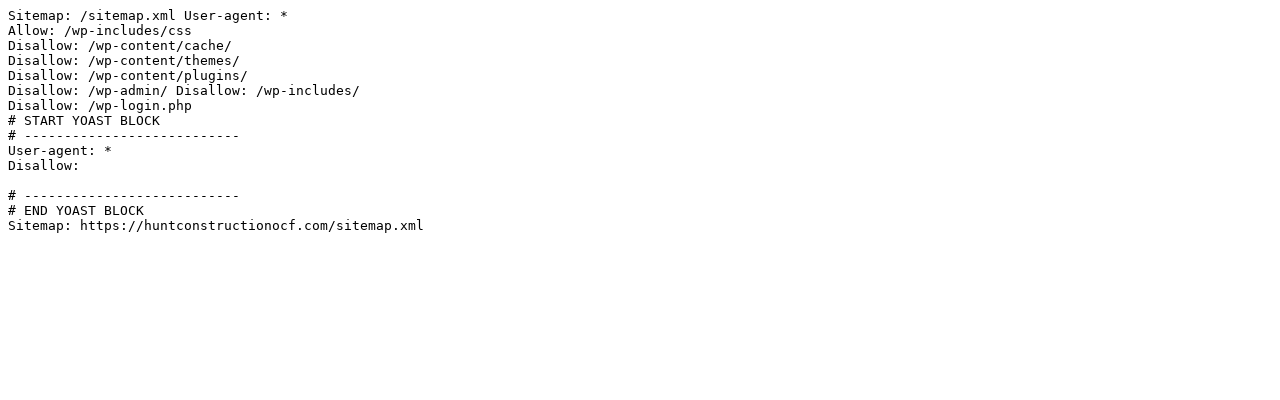

--- FILE ---
content_type: text/plain; charset=utf-8
request_url: https://huntconstructionocf.com/?robots=1
body_size: -42
content:
Sitemap: /sitemap.xml User-agent: * 
Allow: /wp-includes/css
Disallow: /wp-content/cache/ 
Disallow: /wp-content/themes/ 
Disallow: /wp-content/plugins/ 
Disallow: /wp-admin/ Disallow: /wp-includes/ 
Disallow: /wp-login.php
# START YOAST BLOCK
# ---------------------------
User-agent: *
Disallow:

# ---------------------------
# END YOAST BLOCK
Sitemap: https://huntconstructionocf.com/sitemap.xml
